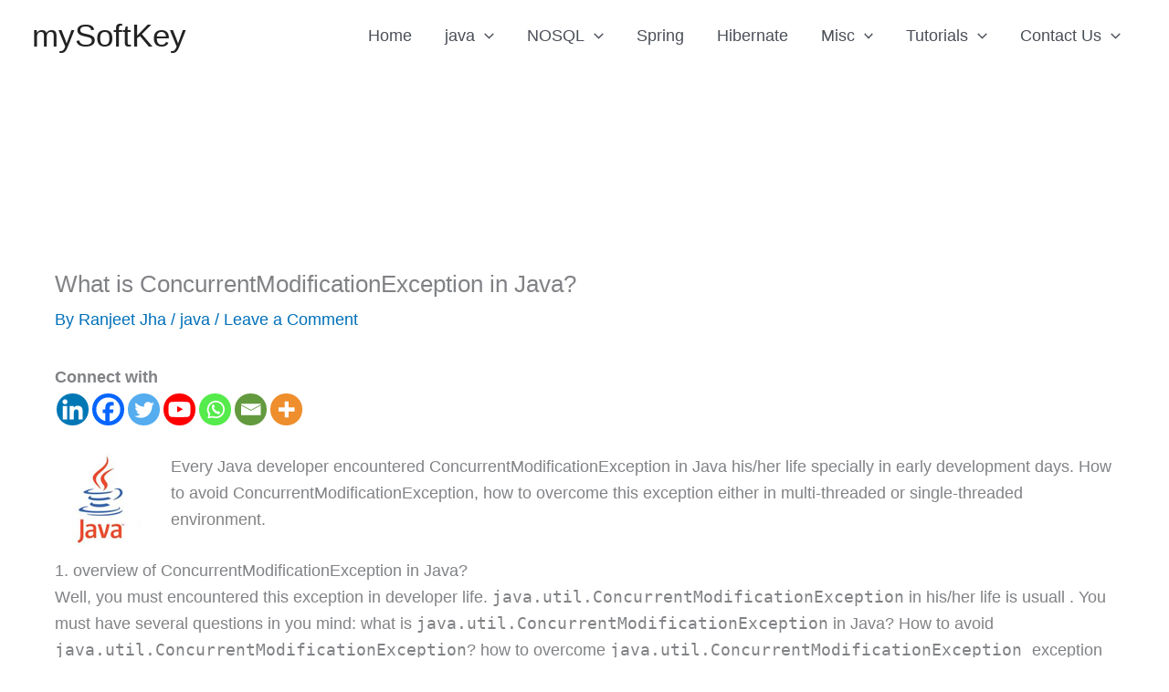

--- FILE ---
content_type: text/html; charset=utf-8
request_url: https://www.google.com/recaptcha/api2/aframe
body_size: 268
content:
<!DOCTYPE HTML><html><head><meta http-equiv="content-type" content="text/html; charset=UTF-8"></head><body><script nonce="9e5NNwzJChDTUWx7JXcKrg">/** Anti-fraud and anti-abuse applications only. See google.com/recaptcha */ try{var clients={'sodar':'https://pagead2.googlesyndication.com/pagead/sodar?'};window.addEventListener("message",function(a){try{if(a.source===window.parent){var b=JSON.parse(a.data);var c=clients[b['id']];if(c){var d=document.createElement('img');d.src=c+b['params']+'&rc='+(localStorage.getItem("rc::a")?sessionStorage.getItem("rc::b"):"");window.document.body.appendChild(d);sessionStorage.setItem("rc::e",parseInt(sessionStorage.getItem("rc::e")||0)+1);localStorage.setItem("rc::h",'1768548350380');}}}catch(b){}});window.parent.postMessage("_grecaptcha_ready", "*");}catch(b){}</script></body></html>